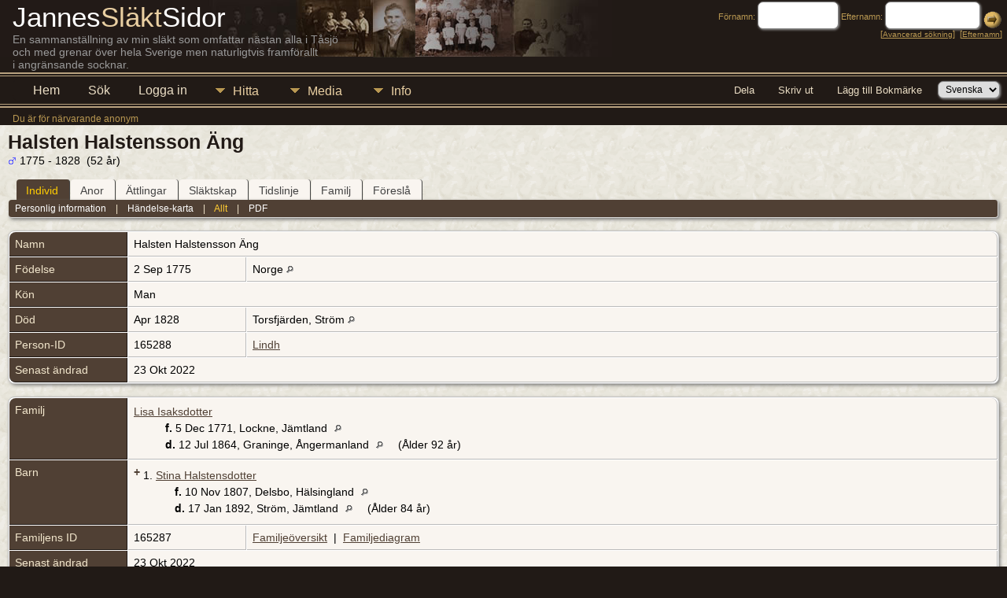

--- FILE ---
content_type: text/html;charset=UTF-8
request_url: https://www.stenbanken.com/tng/getperson.php?personID=165288&tree=lindh
body_size: 10160
content:
<!DOCTYPE html PUBLIC "-//W3C//DTD XHTML 1.0 Transitional//EN">

<html lang="sv" xmlns="http://www.w3.org/1999/xhtml">
<head>
<title>Halsten Halstensson Äng f. 2 Sep 1775 Norge d. Apr 1828 Torsfjärden, Ström: Jannes släktsidor</title>
<link rel="canonical" href="http://www.stenbanken.com/tng//getperson.php?personID=165288&tree=lindh" />
<meta name="Keywords" content="Släkten till Olof och Erika Lindh samt Gustaf och Ingeborg Larsson, Karbäcken, Tåsjö" />
<meta name="Description" content="Halsten Halstensson Äng f. 2 Sep 1775 Norge d. Apr 1828 Torsfjärden, Ström: Jannes släktsidor" />
<meta http-equiv="Content-type" content="text/html; charset=UTF-8" />
<meta name="viewport" content="width=device-width, initial-scale=1" />
<link href="css/genstyle.css?v=15.0.3" rel="stylesheet" type="text/css" />
<link href="css/ol.css" rel="stylesheet" type="text/css" />
<link href="templates/template8/css/tngtabs2.css" rel="stylesheet" type="text/css" />
<link href="templates/template8/css/templatestyle.css?v=15.0.3" rel="stylesheet" type="text/css" />
<script src="https://code.jquery.com/jquery-3.4.1.min.js" type="text/javascript" integrity="sha384-vk5WoKIaW/vJyUAd9n/wmopsmNhiy+L2Z+SBxGYnUkunIxVxAv/UtMOhba/xskxh" crossorigin="anonymous"></script>
<script src="https://code.jquery.com/ui/1.12.1/jquery-ui.min.js" type="text/javascript" integrity="sha256-VazP97ZCwtekAsvgPBSUwPFKdrwD3unUfSGVYrahUqU=" crossorigin="anonymous"></script>
<script type="text/javascript" src="js/net.js"></script>
<script type="text/javascript">var tnglitbox;</script>
<script type="application/ld+json">
{"@type":"Person","@id":"getperson.php?personID=165288&amp;tree=lindh","name":"Halsten","familyName":"\u00c4ng","birthPlace":"Norge","birthDate":"1775-09-02","deathPlace":"Torsfj\u00e4rden, Str\u00f6m","deathDate":"1828-04-00"}
</script>

<script type = 'text/javascript'>
function togglednaicon() {
   if ($('.toggleicon2').attr('src').indexOf('desc') > 0) {
      $('.toggleicon2').attr('src',cmstngpath + 'img/tng_sort_asc.gif')
      $('.toggleicon2').attr('title', 'Komprimera');
      $('.dnatest').show();
   }
   else {
      $('.toggleicon2').attr('src',cmstngpath + 'img/tng_sort_desc.gif')
      $('.toggleicon2').attr('title', 'Expandera');
      $('.dnatest').hide();
   }
}

function show_dnatest() {
      $('.toggleicon2').attr('src',cmstngpath + 'img/tng_sort_asc.gif')
      $('.toggleicon2').attr('title', 'Komprimera');
      $('.dnatest').show();
}

function hide_dnatest() {
      $('.toggleicon2').attr('src',cmstngpath + 'img/tng_sort_desc.gif')
      $('.toggleicon2').attr('title', 'Expandera');
      $('.dnatest').hide();
}
</script><link href="templates/template8/css/mytngstyle.css?v=15.0.3" rel="stylesheet" type="text/css" />
<script type="text/javascript" src="js/tngmenuhover2.js"></script>
<script type="text/javascript">
// <![CDATA[
var tnglitbox;
var share = 0;
var closeimg = "img/tng_close.gif";
var smallimage_url = 'ajx_smallimage.php?';
var cmstngpath='';
var loadingmsg = 'Laddar...';
var expand_msg = "Expandera";
var collapse_msg = "Komprimera";
//]]>
</script>
<link rel="alternate" type="application/rss+xml" title="RSS" href="tngrss.php" />
<script>
  (function(i,s,o,g,r,a,m){i['GoogleAnalyticsObject']=r;i[r]=i[r]||function(){
  (i[r].q=i[r].q||[]).push(arguments)},i[r].l=1*new Date();a=s.createElement(o),
  m=s.getElementsByTagName(o)[0];a.async=1;a.src=g;m.parentNode.insertBefore(a,m)
  })(window,document,'script','//www.google-analytics.com/analytics.js','ga');

  ga('create', 'UA-68889477-1', 'auto');
  ga('send', 'pageview');

</script><!-- The Next Generation of Genealogy Sitebuilding, v.15.0.3 (31 July 2025), Written by Darrin Lythgoe, 2001-2026 -->
</head>
<body id="bodytop" class="getperson templatebody">
<table class="page">
  <tr>
    <td class="mainborder" rowspan="5">
	&nbsp;
    </td>
    <td class="headerrow" style="background: url(templates/template8/img/titletop.jpg) no-repeat;">
	<table class="headertable">
	<tr class="headertextrow">
	    <td>

<!-- ADD THE TITLE AND SUBTITLE OF YOUR WEBPAGE BELOW -->
<!-- You can use the class "text_white" and "text_tan" and "text_grey" to alternate the colors of words -->

<span class="headertext text_white">Jannes</span><span class="headertext text_tan">Släkt</span><span class="headertext text_white">Sidor</span>


<br/>


<span class="normal text_grey">En sammanställning av min släkt som omfattar nästan alla i Tåsjö <br>

och med grenar över hela Sverige men naturligtvis framförallt <br> i angränsande socknar.</span>


	    </td>
	    <td class="searchtext">
		<form id="topsearchform" name="topsearchform" method="get" action="search.php">
		    <input type="hidden" value="AND" name="mybool" />
		    <span class="subsearch">Förnamn:&nbsp;</span><input size="8" name="myfirstname" type="text" id="myfirstname" />  <span class="subsearch">Efternamn:&nbsp;</span><input size="10" name="mylastname" type="text" id="mylastname" /> <input alt="Submit Search" style="vertical-align: bottom; border:none;" type="image" name="imageField" src="templates/template8/img/searchbutton.gif"/>
		    <br/>
		    [<a class="subsearch" href="searchform.php">Avancerad sökning</a>]&nbsp;&nbsp;[<a class="subsearch" href="surnames.php">Efternamn</a>]
		</form>
	    </td>
	</tr>
	</table>
    </td>
  </tr>
  <tr class="menurow">
    <td colspan="2">
	<div class="menucol">
<div class="menucontainer">
<div class="innercontainer">
<div style="display:inline-flex"><div class="icons">
<a href="index.php"    title="Hem" class="tngsmallicon" id="home-smicon">Hem</a>
<a href="searchform.php" onclick="return openSearch();"   title="Sök" class="tngsmallicon" id="search-smicon">Sök</a>
<a href="#" onclick="return openLogin('ajx_login.php?p=');"   title="Logga in" class="tngsmallicon" id="log-smicon">Logga in</a>

</div>
<ul class="tngdd" id="tngdd">
<li><a href="#" class="menulink">Hitta</a>
<ul>
<li><a href="surnames.php"><div class="menu-label" style="padding-left:3px;">Efternamn</div></a></li>
<li><a href="firstnames.php"><div class="menu-label" style="padding-left:3px;">Förnamn</div></a></li>
<li><a href="searchform.php"><div class="menu-label" style="padding-left:3px;">Sök namn</div></a></li>
<li><a href="famsearchform.php"><div class="menu-label" style="padding-left:3px;">Sök Familjer</div></a></li>
<li><a href="searchsite.php"><div class="menu-label" style="padding-left:3px;">Sök på denna sajt</div></a></li>
<li><a href="whatsnew.php"><div class="menu-label" style="padding-left:3px;">Nyheter</div></a></li>
<li><a href="mostwanted.php"><div class="menu-label" style="padding-left:3px;">Mest eftersökt</div></a></li>
<li><a href="reports.php"><div class="menu-label" style="padding-left:3px;">Rapporter</div></a></li>
<li><a href="anniversaries.php"><div class="menu-label" style="padding-left:3px;">Datum</div></a></li>
<li><a href="calendar.php?m=01"><div class="menu-label" style="padding-left:3px;">Kalender</div></a></li>
<li><a href="cemeteries.php"><div class="menu-label" style="padding-left:3px;">Begravningsplatser</div></a></li>
</ul>
</li>
<li><a href="#" class="menulink">Media</a>
<ul>
<li><a href="browsemedia.php?mediatypeID=photos"><div class="menu-label" style="padding-left:3px;">Foton</div></a></li>
<li><a href="browsemedia.php?mediatypeID=documents"><div class="menu-label" style="padding-left:3px;">Foto-dokument</div></a></li>
<li><a href="browsemedia.php?mediatypeID=headstones"><div class="menu-label" style="padding-left:3px;">Gravstenar</div></a></li>
<li><a href="browsemedia.php?mediatypeID=histories"><div class="menu-label" style="padding-left:3px;">Textfiler</div></a></li>
<li><a href="browsemedia.php?mediatypeID=videos"><div class="menu-label" style="padding-left:3px;">Video</div></a></li>
<li><a href="browsemedia.php"><div class="menu-label" style="padding-left:3px;">Alla Media</div></a></li>
</ul>
</li>
<li><a href="#" class="menulink">Info</a>
<ul>
<li><a href="statistics.php"><div class="menu-label" style="padding-left:3px;">Databasstatistik</div></a></li>
<li><a href="places.php"><div class="menu-label" style="padding-left:3px;">Platser</div></a></li>
<li><a href="browsetrees.php"><div class="menu-label" style="padding-left:3px;">Träd</div></a></li>
<li><a href="browsebranches.php"><div class="menu-label" style="padding-left:3px;">Grenar</div></a></li>
<li><a href="browsenotes.php"><div class="menu-label" style="padding-left:3px;">Noteringar</div></a></li>
<li><a href="browsesources.php"><div class="menu-label" style="padding-left:3px;">Källor</div></a></li>
<li><a href="browserepos.php"><div class="menu-label" style="padding-left:3px;">Arkiv</div></a></li>
<li><a href="browse_dna_tests.php"><div class="menu-label" style="padding-left:3px;">DNA-tester</div></a></li>
<li><a href="bookmarks.php"><div class="menu-label" style="padding-left:3px;">Bokmärken</div></a></li>
<li><a href="suggest.php?page=Halsten+Halstensson+%C3%84ng+f.+2+Sep+1775+Norge+d.+Apr+1828+Torsfj%C3%A4rden%2C+Str%C3%B6m"><div class="menu-label" style="padding-left:3px;">Kontakt</div></a></li>
</ul>
</li>
</ul>
</div><div class="icons-rt in-bar">
<a href="#" onclick="jQuery('#shareicons').toggle(200); if(!share) { jQuery('#share-smicon').html('Dölj'); share=1;} else { jQuery('#share-smicon').html('Dela'); share=0; }; return false;"   title="Dela" class="tngsmallicon" id="share-smicon">Dela</a>
<a href="#" onclick="newwindow=window.open('/tng/getperson.php?personID=165288&amp;tree=lindh&amp;tngprint=1','tngprint','width=850,height=600,status=no,resizable=yes,scrollbars=yes'); newwindow.focus(); return false;"  rel="nofollow" title="Skriv ut" class="tngsmallicon" id="print-smicon">Skriv ut</a>
<a href="#" onclick="tnglitbox = new LITBox('ajx_addbookmark.php?p=',{width:350,height:120}); return false;"   title="Lägg till Bokmärke" class="tngsmallicon" id="bmk-smicon">Lägg till Bokmärke</a>
<form action="savelanguage2.php" method="get" name="tngmenu1">
<select name="newlanguage1" id="newlanguage1" style="font-size:9pt" onchange="document.tngmenu1.submit();"><option value="2">English</option>
<option value="1" selected="selected">Svenska</option>
</select>
<input type="hidden" name="instance" value="1" /></form>

</div>
</div>
</div>
<div id="searchdrop" class="slidedown" style="display:none;"><a href="#" onclick="jQuery('#searchdrop').slideUp(200);return false;" style="float:right"><img src="img/tng_close.gif" alt=""/></a><span class="subhead"><strong>Sök</strong> &#8226; <a href="searchform.php">Avancerad sökning</a> &#8226; <a href="famsearchform.php">Sök Familjer</a> &#8226; <a href="searchsite.php">Sök på denna sajt</a></span><br/><br/><form action="search.php" method="get">

<label for="searchfirst">Förnamn: </label><input type="text" name="myfirstname" id="searchfirst"/> &nbsp;
<label for="searchlast">Efternamn: </label><input type="text" name="mylastname" id="searchlast"/> &nbsp;
<label for="searchid">ID: </label><input type="text" class="veryshortfield" name="mypersonid" id="searchid"/> &nbsp;
<input type="hidden" name="idqualify" value="equals"/>
<input type="submit" class="btn" value="Sök"/></form></div><div id="shareicons" style="display:none;margin-right:270px;">
<div class="a2a_kit a2a_kit_size_22 a2a_default_style">
<a class="a2a_dd" href="https://www.addtoany.com/share"></a>
<a class="a2a_button_facebook"></a>
<a class="a2a_button_x"></a>
<a class="a2a_button_facebook_messenger"></a>
<a class="a2a_button_pinterest"></a>
</div>
<script async src="https://static.addtoany.com/menu/page.js"></script>
</div>
<script type="text/javascript">var tngdd=new tngdd.dd("tngdd");tngdd.init("tngdd","menuhover");</script>
<span class="logintext">Du är för närvarande anonym</span>	</div>
    </td>
  </tr>
  <tr>

<td class="mainbg" colspan="3" style="border-collapse:separate"><div class="vcard">
<h1 class="header fn" id="nameheader" style="margin-bottom:5px">Halsten Halstensson Äng</h1><div class="normal"><img src="img/tng_male.gif" width="11" height="11" alt="Man" style="vertical-align: -1px; border: 0px;"/> 1775 - 1828 &nbsp;(52 år)</div><br clear="all" />
<div id="tngmenu">
<ul id="tngnav">
<li><a id="a0" href="getperson.php?personID=165288&amp;tree=lindh" class="here" style="padding-left:12px"><span id="ind-smicon"></span>Individ</a></li>
<li><a id="a1" href="pedigree.php?personID=165288&amp;tree=lindh" style="padding-left:12px"><span id="ped-smicon"></span>Anor</a></li>
<li><a id="a2" href="descend.php?personID=165288&amp;tree=lindh" style="padding-left:12px"><span id="desc-smicon"></span>Ättlingar</a></li>
<li><a id="a3" href="relateform.php?primaryID=165288&amp;tree=lindh" style="padding-left:12px"><span id="rel-smicon"></span>Släktskap</a></li>
<li><a id="a4" href="timeline.php?primaryID=165288&amp;tree=lindh" style="padding-left:12px"><span id="time-smicon"></span>Tidslinje</a></li>
<li><a id="a5" href="familychart.php?personID=165288&amp;tree=lindh" style="padding-left:12px"><span id="fam-smicon"></span>Familj</a></li>
<li><a id="a6" href="suggest.php?enttype=I&amp;ID=165288&amp;tree=lindh" style="padding-left:12px"><span id="sugg-smicon"></span>Föreslå</a></li>
</ul>
</div>
<div id="pub-innermenu" class="fieldnameback fieldname smaller rounded4">
<a href="#" class="lightlink" onclick="return infoToggle('info');" id="tng_plink">Personlig information</a> &nbsp;&nbsp; | &nbsp;&nbsp; 
<a href="#" class="lightlink" onclick="return infoToggle('eventmap');" id="tng_glink">Händelse-karta</a> &nbsp;&nbsp; | &nbsp;&nbsp; 
<a href="#" class="lightlink3" onclick="return infoToggle('all');" id="tng_alink">Allt</a>
 &nbsp;&nbsp; | &nbsp;&nbsp; <a href="#" class="lightlink" onclick="tnglitbox = new LITBox('rpt_pdfform.php?pdftype=ind&amp;personID=165288&amp;tree=lindh',{width:400,height:380});return false;">PDF</a>
</div><br/>
<script type="text/javascript" src="js/getperson.js"></script>
<script type="text/javascript">
function infoToggle(part) {
	if( part == "all" ) {
		jQuery('#info').show();
$('#eventmap').show();
$('#tng_glink').attr('class','lightlink');
		jQuery('#tng_alink').attr('class','lightlink3');
		jQuery('#tng_plink').attr('class','lightlink');
	}
	else {
		innerToggle(part,"info","tng_plink");
innerToggle(part,"eventmap","tng_glink");
		jQuery('#tng_alink').attr('class','lightlink');
	}
	return false;
}
</script>

<ul class="nopad">
<li id="info" style="list-style-type: none; ">
<table cellspacing="1" cellpadding="4" class="whiteback tfixed">
<col class="labelcol"/><col style="width:150px"/><col />
<tr>
<td valign="top" class="fieldnameback indleftcol lt1"  id="info1"><span class="fieldname">Namn</span></td>
<td valign="top" colspan="2" class="databack"><span class="n"><span class="given-name">Halsten Halstensson</span> <span class="family-name">Äng</span></span>&nbsp;</td></tr>
<tr>
<td valign="top" class="fieldnameback lt2" ><span class="fieldname">Födelse</span></td>
<td valign="top" class="databack">2 Sep 1775&nbsp;</td>
<td valign="top" class="databack">Norge <a href="placesearch.php?psearch=Norge" title="Hitta alla personer med händelser på denna plats"><img src="img/tng_search_small.gif" alt="Hitta alla personer med händelser på denna plats" style="width: 9px; height: 9px; border:0" /></a>&nbsp;</td>
</tr>
<tr>
<td valign="top" class="fieldnameback lt4" ><span class="fieldname">Kön</span></td>
<td valign="top" colspan="2" class="databack">Man&nbsp;</td></tr>
<tr>
<td valign="top" class="fieldnameback lt5" ><span class="fieldname">Död</span></td>
<td valign="top" class="databack">Apr 1828&nbsp;</td>
<td valign="top" class="databack">Torsfjärden, Ström <a href="placesearch.php?psearch=Torsfj%C3%A4rden%2C+Str%C3%B6m" title="Hitta alla personer med händelser på denna plats"><img src="img/tng_search_small.gif" alt="Hitta alla personer med händelser på denna plats" style="width: 9px; height: 9px; border:0" /></a>&nbsp;</td>
</tr>
<tr>
<td valign="top" class="fieldnameback lt7" ><span class="fieldname">Person-ID</span></td>
<td valign="top" class="databack">165288&nbsp;</td>
<td valign="top" class="databack"><a href="showtree.php?tree=lindh">Lindh</a></td>
</tr>
<tr>
<td valign="top" class="fieldnameback lt8" ><span class="fieldname">Senast ändrad</span></td>
<td valign="top" colspan="2" class="databack">23 Okt 2022&nbsp;</td></tr>
</table>
<br/>
<table cellspacing="1" cellpadding="4" class="whiteback tfixed">
<col class="labelcol"/><col style="width:150px"/><col />
<tr>
<td valign="top" class="fieldnameback indleftcol lt9"  id="fam165287_1"><span class="fieldname">Familj</span></td>
<td valign="top" colspan="2" class="databack"><a href="getperson.php?personID=165289&amp;tree=lindh">Lisa Isaksdotter</a><span style = "line-height:1.5em"><br />&nbsp;&nbsp;&nbsp;&nbsp;&nbsp;&nbsp;&nbsp;&nbsp;&nbsp;&nbsp;<strong>f.</strong> 5 Dec 1771, Lockne, Jämtland <a href="placesearch.php?psearch=Lockne%2C+J%C3%A4mtland" title="Hitta alla personer med händelser på denna plats"><img src="img/tng_search_small.gif" class="placeimg" alt="Hitta alla personer med händelser på denna plats" style="width: 9px; height: 9px;" /></a><span style = "line-height:1.5em"><br />&nbsp;&nbsp;&nbsp;&nbsp;&nbsp;&nbsp;&nbsp;&nbsp;&nbsp;&nbsp;<strong>d.</strong> 12 Jul 1864, Graninge, Ångermanland <a href="placesearch.php?psearch=Graninge%2C+%C3%85ngermanland" title="Hitta alla personer med händelser på denna plats"><img src="img/tng_search_small.gif" class="placeimg" alt="Hitta alla personer med händelser på denna plats" style="width: 9px; height: 9px;" /></a> (Ålder 92 år)&nbsp;</td></tr>
<tr>
<td valign="top" class="fieldnameback"><span class="fieldname">Barn&nbsp;</span></td>
<td colspan="2" class="databack">
<table cellpadding = "0" cellspacing = "0" style="width: 100%">
<tr><td valign="top" width="10"><a href="descend.php?personID=131685&amp;tree=lindh" title="Ättlingar" class="descindicator"><strong>+</strong></a></td><td onmouseover="highlightChild(1,'131685');" onmouseout="highlightChild(0,'131685');" class="unhighlightedchild" id="child131685">1. <a href="getperson.php?personID=131685&amp;tree=lindh">Stina Halstensdotter</a><span style = "line-height:1.5em"><br />&nbsp;&nbsp;&nbsp;&nbsp;&nbsp;&nbsp;&nbsp;&nbsp;&nbsp;&nbsp;<strong>f.</strong> 10 Nov 1807, Delsbo, Hälsingland <a href="placesearch.php?psearch=Delsbo%2C+H%C3%A4lsingland" title="Hitta alla personer med händelser på denna plats"><img src="img/tng_search_small.gif" class="placeimg" alt="Hitta alla personer med händelser på denna plats" style="width: 9px; height: 9px;" /></a><span style = "line-height:1.5em"><br />&nbsp;&nbsp;&nbsp;&nbsp;&nbsp;&nbsp;&nbsp;&nbsp;&nbsp;&nbsp;<strong>d.</strong> 17 Jan 1892, Ström, Jämtland <a href="placesearch.php?psearch=Str%C3%B6m%2C+J%C3%A4mtland" title="Hitta alla personer med händelser på denna plats"><img src="img/tng_search_small.gif" class="placeimg" alt="Hitta alla personer med händelser på denna plats" style="width: 9px; height: 9px;" /></a> (Ålder 84 år)</td></tr>
</table>
</td>
</tr>
<tr>
<td valign="top" class="fieldnameback lt12" ><span class="fieldname">Familjens ID</span></td>
<td valign="top" class="databack">165287&nbsp;</td>
<td valign="top" class="databack"><a href="familygroup.php?familyID=165287&amp;tree=lindh">Familjeöversikt</a>&nbsp; | &nbsp;<a href='familychart.php?familyID=165287&amp;tree=lindh'>Familjediagram</a></td>
</tr>
<tr>
<td valign="top" class="fieldnameback lt13" ><span class="fieldname">Senast ändrad</span></td>
<td valign="top" colspan="2" class="databack">23 Okt 2022&nbsp;</td></tr>
</table>
<br />
</li> <!-- end info -->
<li id="eventmap" style="list-style-type: none; ">
<table cellspacing="1" cellpadding="4" class="whiteback tfixed">
<col class="labelcol"/><col class="mapcol"/><col />
<tr valign="top"><td class="fieldnameback indleftcol" id="eventmap1"><span class="fieldname">Händelse-karta</span></td>
<td class="databack">
<div style='position:relative; top:0px; left:0px; width:100%;'>
<div id="map" class="rounded10" style="width: 100%; height: 400px;"><div id='infodiv' style='position:absolute; top:0px; left:0px; background-color:white; display:none; border:1px solid #ccc; padding:8px; z-index:100;' class='mapballoon normal'></div>
<div id='osmmapsat' style='position:absolute; top:6px; right:6px; z-index:50;' class='rounded4' onmouseover="this.style.backgroundColor='#eeeeee';" onmouseout="this.style.backgroundColor='#dddddd';"></div></div>
</div>
</td>
<td class="databack"><div style="height:380px;" id="mapevents"><table cellpadding="4" class="whiteback">
<tr valign="top"><td class="databack"><a href="https://maps.google.com/maps?f=q&amp;hl=sv&amp;daddr=60.47202399999999,8.46894599999996(Norge)&amp;z=5&amp;om=1&amp;iwloc=addr" target= "_blank"><img src="google_marker.php?image=155.png&amp;text=1" alt="Länk till Google Maps" border="0" width= "20" height="34" /></a></td><td class="databack"><span class="smaller"><strong>Födelse</strong> - 2 Sep 1775 - Norge</span></td>
<td class="databack" valign="middle"><a href="googleearthbylatlong.php?m=world&amp;n=Norge&amp;lon=8.46894599999996&amp;lat=60.47202399999999&amp;z=5" title="Ladda ner en .kml-fil för att visa denna plats i Google Earth"><img src="img/earth.gif" border="0" alt="Länk till Google Earth" width="15" height="15" /></a></td></tr>
<tr valign="top"><td class="databack"><a href="https://maps.google.com/maps?f=q&amp;hl=sv&amp;daddr=64.33879281353238,14.953079223632812(Torsfjärden, Ström)&amp;z=9&amp;om=1&amp;iwloc=addr" target= "_blank"><img src="google_marker.php?image=023.png&amp;text=2" alt="Länk till Google Maps" border="0" width= "20" height="34" /></a></td><td class="databack"><span class="smaller"><strong>Död</strong> - Apr 1828 - Torsfjärden, Ström</span></td>
<td class="databack" valign="middle"><a href="googleearthbylatlong.php?m=world&amp;n=Torsfjärden, Ström&amp;lon=14.953079223632812&amp;lat=64.33879281353238&amp;z=9" title="Ladda ner en .kml-fil för att visa denna plats i Google Earth"><img src="img/earth.gif" border="0" alt="Länk till Google Earth" width="15" height="15" /></a></td></tr>
</table></div>
<table><tr><td><span class="smaller"><img src="img/earth.gif" border="0" alt="" width="15" height="15" align="left" />&nbsp;= <a href="https://earth.google.com/" target="_blank" title="Klicka för att ladda ner">Länk till Google Earth</a>&nbsp;</span></td></tr></table>
</td>
</tr>
<tr valign="top"><td class="fieldnameback"><span class="fieldname">Teckenförklaring, märken</span></td>
<td colspan="2" class="databack"><span class="smaller"><img src="img/009.png" alt="" height="17" width="10" class="alignmiddle"/>&nbsp;: Adress &nbsp;&nbsp;&nbsp;&nbsp;
<img src="img/023.png" alt="" height="17" width="10" class="alignmiddle"/>&nbsp;: By/Stad &nbsp;&nbsp;&nbsp;&nbsp;
<img src="img/038.png" alt="" height="17" width="10" class="alignmiddle"/>&nbsp;: Socken/Församling &nbsp;&nbsp;&nbsp;&nbsp;
<img src="img/074.png" alt="" height="17" width="10" class="alignmiddle"/>&nbsp;: Landskap &nbsp;&nbsp;&nbsp;&nbsp;
<img src="img/122.png" alt="" height="17" width="10" class="alignmiddle"/>&nbsp;: Stat/Provins &nbsp;&nbsp;&nbsp;&nbsp;
<img src="img/155.png" alt="" height="17" width="10" class="alignmiddle"/>&nbsp;: Land &nbsp;&nbsp;&nbsp;&nbsp;
<img src="img/006.png" alt="" height="17" width="10" class="aligntop"/>&nbsp;: Ej definierad</span></td>
</tr>
</table>
<br />
</li> <!-- end eventmap -->
</ul>
</div>
<br/>

<!-- begin footer -->
	</td></tr>
	<tr>
	    <td colspan="2" class="footer">
					<script type="text/javascript">
		//<![CDATA[
		jQuery(document).ready(function() {
			jQuery('.media-preview img').on('mouseover touchstart',function(e) {
				e.preventDefault();
				var items = this.parentElement.id.match(/img-(\d+)-(\d+)-(.*)/);
				var key = items[2] && items[2] != "0" ? items[1]+"_"+items[2] : items[1];
				var parts = items[3].split('~~');
				if(jQuery('#prev'+key).css('display') == "none")
					showPreview(items[1],items[2],parts[0],parts[1],key,'standard');
				else
					closePreview(key);
			});
			jQuery('.media-preview img').on('mouseout',function(e) {
				var items = this.parentElement.id.match(/img-(\d+)-(\d+)-(.*)/);
				var key = items[2] && items[2] != "0" ? items[1]+"_"+items[2] : items[1];
				closePreview(key);
			});
			jQuery(document).on('click touchstart', '.prev-close img', function(e) {
				var items;
				items = this.id.match(/close-(\d+)_(\d+)/);
				if(!items)
					items = this.id.match(/close-(\d+)/);
				var key = items[2] && items[2] != "0" ? items[1]+"_"+items[2] : items[1];
				closePreview(key);
			});
		});
		//]]>
		</script>
<p class="smaller center">Denna sajt är byggd med <a href="https://tngsitebuilding.com" class="footer" target="_blank" title="Learn more about TNG">The Next Generation of Genealogy Sitebuilding</a> v. 15.0.3,  skapad av Darrin Lythgoe  &copy; 2001-2026.</p>
<p class="smaller center">Underhålls av <a href="suggest.php?" class="footer" title="Kontakt">Jan-Sören Lindh</a>.</p>
	    </td>
	</tr>
</table>
<!-- end footer --><script type="text/javascript" src="js/litbox.js"></script>


<script type="text/JavaScript" src="js/ol.js"></script>

<script type="text/javascript">
//<![CDATA[
	//more setup needed here?
    var maploaded = false;

var myEvent = ""; // Makes the selected event (click, dblclick etc) readable in my functions
var myClickflag = false; // Prevents multiple zooms when clicking cluster

var zoom = 2;

var longlati = [];


// This is an MM Edit option!
var mapsrc = "OSM";

// ADDED in v7a
var mapsrc2 = "";
// End added i v7a


function ShowTheMap() {

	var srcurl = "";
	var srcatt = "";
	var maxZoom = 20;

// ADDED in v7a
// End Added in v7a


// Information retrieved from http://leaflet-extras.github.io/leaflet-providers/preview/

	switch (mapsrc) {
		case "OSMFR": srcurl = 'https://a.tile.openstreetmap.fr/osmfr/{z}/{x}/{y}.png';
			srcatt = '&copy; Openstreetmap France | &copy; <a href="http://www.openstreetmap.org/copyright">OpenStreetMap</a>';
			maxZoom = 20;
			break;

		// *** v8 - Added as a replacement for SURF.
		case "OSMDE": srcurl = 'https://a.tile.openstreetmap.de/tiles/osmde/{z}/{x}/{y}.png';
			srcatt = '&copy; <a href="https://www.openstreetmap.org/copyright">OpenStreetMap</a> contributors';
			maxZoom = 18;
			break;

		case "EWSM": srcurl = 'https://server.arcgisonline.com/ArcGIS/rest/services/World_Street_Map/MapServer/tile/{z}/{y}/{x}';
			srcatt = 'Tiles &copy; Esri &mdash; Source: Esri, DeLorme, NAVTEQ, USGS, Intermap, iPC, NRCAN, Esri Japan, METI, Esri China (Hong Kong), Esri (Thailand), TomTom, 2012';
			break;

		case "EWTM": srcurl = 'https://server.arcgisonline.com/ArcGIS/rest/services/World_Topo_Map/MapServer/tile/{z}/{y}/{x}';
			srcatt = 'Tiles &copy; Esri &mdash; Esri, DeLorme, NAVTEQ, TomTom, Intermap, iPC, USGS, FAO, NPS, NRCAN, GeoBase, Kadaster NL, Ordnance Survey, Esri Japan, METI, Esri China (Hong Kong), and the GIS User Community';
			break;

		case "TOPO": srcurl = 'https://tile.opentopomap.org/{z}/{x}/{y}.png';
			srcatt = 'Map data: &copy; <a href="http://www.openstreetmap.org/copyright">OpenStreetMap</a>, <a href="http://viewfinderpanoramas.org">SRTM</a> | Map style: &copy; <a href="https://opentopomap.org">OpenTopoMap</a> (<a href="https://creativecommons.org/licenses/by-sa/3.0/">CC-BY-SA</a>)';
			maxZoom = 17;
			break;

		// *** v8 - Server reached end of life.  Replacement server requires API.  http://k1z.blog.uni-heidelberg.de/2019/02/08/the-future-of-openmapsurfers-tiles/
		//case "SURF": srcurl = 'https://korona.geog.uni-heidelberg.de/tiles/roads/x={x}&y={y}&z={z}';
		//	srcatt = 'Imagery from <a href="http://giscience.uni-hd.de/">GIScience Research Group @ University of Heidelberg</a> &mdash; Map data &copy; <a href="http://www.openstreetmap.org/copyright">OpenStreetMap</a>';
		//	break;

		case "HYDDA": srcurl = 'https://tile.openstreetmap.se/hydda/full/{z}/{x}/{y}.png';
			srcatt = 'Tiles courtesy of <a href="http://openstreetmap.se/" target="_blank">OpenStreetMap Sweden</a> &mdash; Map data &copy; <a href="http://www.openstreetmap.org/copyright">OpenStreetMap</a>';
			break;

		case "MTB": srcurl = 'http://tile.mtbmap.cz/mtbmap_tiles/{z}/{x}/{y}.png';
			srcatt = '&copy; <a href="http://www.openstreetmap.org/copyright">OpenStreetMap</a> &amp; USGS';
			break;

		case "NATGEO": srcurl = 'https://server.arcgisonline.com/ArcGIS/rest/services/NatGeo_World_Map/MapServer/tile/{z}/{y}/{x}';
			srcatt = 'Tiles &copy; Esri &mdash; National Geographic, Esri, DeLorme, NAVTEQ, UNEP-WCMC, USGS, NASA, ESA, METI, NRCAN, GEBCO, NOAA, iPC';
			maxZoom = 16;
			break;

		case "WIKI": srcurl = 'https://maps.wikimedia.org/osm-intl/{z}/{x}/{y}.png';
			srcatt = '<a href="https://wikimediafoundation.org/wiki/Maps_Terms_of_Use">Wikimedia</a>';
			break;

		case "SAT": srcurl = 'https://server.arcgisonline.com/ArcGIS/rest/services/World_Imagery/MapServer/tile/{z}/{y}/{x}';
			srcatt = 'Tiles &copy; Esri &mdash; Source: Esri, i-cubed, USDA, USGS, AEX, GeoEye, Getmapping, Aerogrid, IGN, IGP, UPR-EGP, and the GIS User Community';
			break;
	}


	if (maploaded) {
		zoom = map.getView().getZoom();
		longlati = ol.proj.transform(map.getView().getCenter(), 'EPSG:3857', 'EPSG:4326');
	} else {
		if (3.8667688135324 == 0 && 6.4841332236329 == 0) zoom = 9;
		longlati[0] = 11.711012611816;
		longlati[1] = 62.405408406766;
	}

	document.getElementById("map").innerHTML = "";

	// This is the scale in LL corner
	var scaleLineControl = new ol.control.ScaleLine();
	scaleLineControl.setUnits("metric");

	var contentString, icon;
	var placeOSM = [];
	var placeStyle = [];


var lon = 8.46894599999996;
var lat = 60.47202399999999;
placeOSM[1] = new ol.Feature({
        geometry: new ol.geom.Point(ol.proj.fromLonLat([lon, lat])),
	id: 1,
	name: '<div class="mapballoon normal" style="margin-top:10px"><strong>Norge</strong><br /><br />Födelse: 2 Sep 1775<br /><br /><a href="https://maps.google.com/maps?f=q&amp;hl=sv&amp;daddr=60.47202399999999,8.46894599999996(Norge)&amp;z=5&amp;om=1&amp;iwloc=addr" target="_blank">Klicka för att få guide</a> till  Norge</div>'
});
placeStyle[1] = new ol.style.Style({
        image: new ol.style.Icon(/** @type {olx.style.IconOptions} */ ({
		anchor: [10, 34],
		anchorXUnits: 'pixels',
		anchorYUnits: 'pixels',
		src: 'google_marker.php?image=155.png&text=1'
	}))
});
placeOSM[1].setStyle(placeStyle[1]);

var lon = 14.953079223632812;
var lat = 64.33879281353238;
placeOSM[2] = new ol.Feature({
        geometry: new ol.geom.Point(ol.proj.fromLonLat([lon, lat])),
	id: 2,
	name: '<div class="mapballoon normal" style="margin-top:10px"><strong>Torsfjärden, Ström</strong><br /><br />Död: Apr 1828<br /><br /><a href="https://maps.google.com/maps?f=q&amp;hl=sv&amp;daddr=64.33879281353238,14.953079223632812(Torsfjärden, Ström)&amp;z=9&amp;om=1&amp;iwloc=addr" target="_blank">Klicka för att få guide</a> till  Torsfjärden, Ström</div>'
});
placeStyle[2] = new ol.style.Style({
        image: new ol.style.Icon(/** @type {olx.style.IconOptions} */ ({
		anchor: [10, 34],
		anchorXUnits: 'pixels',
		anchorYUnits: 'pixels',
		src: 'google_marker.php?image=023.png&text=2'
	}))
});
placeOSM[2].setStyle(placeStyle[2]);

	var vectorSource = new ol.source.Vector({
		features: [placeOSM[1], placeOSM[2]]
	});

	var vectorLayer = new ol.layer.Vector({
		source: vectorSource
	});



	if (mapsrc == "OSM") {
		var rasterLayer = new ol.layer.Tile({
			source: new ol.source.OSM()
		});
	} else {
		var rasterLayer = new ol.layer.Tile({
			source: new ol.source.XYZ({
				url: srcurl,
				attributions: srcatt
			})
		});
	}

	if (!maploaded) zoom = 9;
	if (!maploaded && zoom > 16) zoom = 16;


	// The INTERACTIONS below is the added Mouse-Wheel Zoom

	map = new ol.Map({
		interactions: ol.interaction.defaults({mouseWheelZoom:false}),
		controls: ol.control.defaults({
			attributionOptions: {
				collapsible: false
			}
        	}).extend([
			scaleLineControl
		]),
		layers: [rasterLayer, vectorLayer],
		target: document.getElementById('map'),
		view: new ol.View({
			center: ol.proj.fromLonLat([longlati[0], longlati[1]]),
			zoom: zoom
		})
	});


// Below: My question got this reply here
// https://stackoverflow.com/questions/50773076/automatic-zoom-depending-on-extreme-points

	if (!maploaded && 2 > 1) {
map.getView().fit(vectorSource.getExtent(), {padding:[40, 16, 32, 40], maxZoom:9} );
	}


	map.on('singleclick', function(event) {
		map.forEachFeatureAtPixel(event.pixel, function(feature,layer) {
			d = document.getElementById('infodiv');
			x = event.pixel[1];
			y = event.pixel[0];
			d.innerHTML = "<div style='position:absolute; top:0px; right:0px; z-index:101; font-size:16px; padding:4px; cursor:pointer; line-height:12px' onclick=\"document.getElementById('infodiv').style.display='none';\"><b>x&nbsp;</b></div>" + feature.get('name');
			d.style.top = x + "px";
			d.style.left = y + "px";
			d.style.display = "block";
			event.preventDefault();
		});
	});


// The following code was found here:
// https://stackoverflow.com/questions/26022029/how-to-change-the-cursor-on-hover-in-openlayers-3
// It's the only one I found that is actually working with the above examplecode...
// I also added that the default cursor is "grab" and while dragging the map it's "grabbing".

	var cursorHoverStyle = "pointer";
	var target = map.getTarget();

//target returned might be the DOM element or the ID of this element dependeing on how the map was initialized
//either way get a jQuery object for it
	var jTarget = typeof target === "string" ? $("#"+target) : $(target);

	map.on("pointermove", function (event) {
		if (event.dragging) {
			document.getElementById('map').style.cursor = 'grabbing';
			return;
		}
		var mouseCoordInMapPixels = [event.originalEvent.offsetX, event.originalEvent.offsetY];

		//detect feature at mouse coords
		var hit = map.forEachFeatureAtPixel(mouseCoordInMapPixels, function (feature, layer) {
			return true;
		});

		if (hit) {
			jTarget.css("cursor", cursorHoverStyle);
		} else {
			jTarget.css("cursor", "grab");
		}
		event.preventDefault(); // avoid bubbling
	});

        maploaded = true;


 	document.getElementById('osmmapsat').style.padding="4px 4px 4px 4px";
 	document.getElementById('osmmapsat').style.backgroundColor="#dddddd";


// CHANGED in v7a
	if ("OSM" == "SAT") {
		document.getElementById('osmmapsat').innerHTML = "<img src='img/osmmap.gif' alt='' title='Karta' style='cursor:pointer; margin-right:2px;' class='rounded4' onclick=\"mapsrc=''; ShowTheMap();\"/><img src='img/osmsatel.gif' alt='' title='Satellit' style='cursor:pointer;' class='rounded4' onclick=\"mapsrc='SAT'; ShowTheMap();\"/>";
	} else {
		document.getElementById('osmmapsat').innerHTML = "<img src='img/osmmap.gif' alt='' title='Karta' style='cursor:pointer; margin-right:2px;' class='rounded4' onclick=\"mapsrc='OSM'; ShowTheMap();\"/><img src='img/osmsatel.gif' alt='' title='Satellit' style='cursor:pointer;' class='rounded4' onclick=\"mapsrc='SAT'; ShowTheMap();\"/>";
	}
// End changed i v7a

}

function displayMap() {
  if (jQuery('#map').length) {
  ShowTheMap(); 
  }
}
window.onload=displayMap;
//]]>
</script>
</body>
</html>
